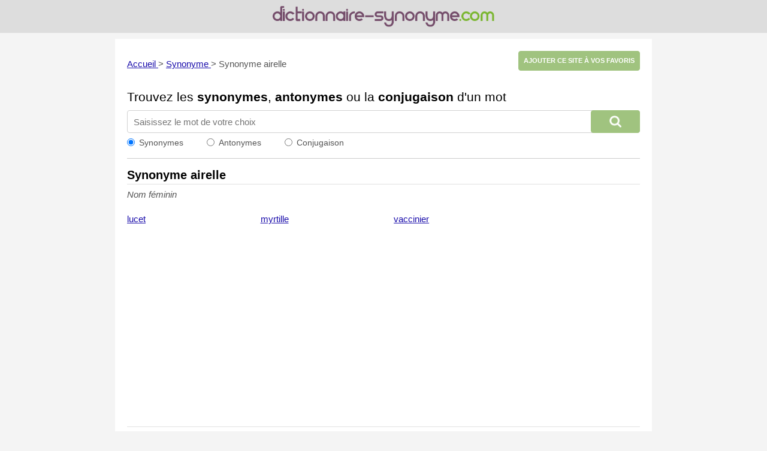

--- FILE ---
content_type: text/html; charset=utf-8
request_url: https://www.google.com/recaptcha/api2/aframe
body_size: 267
content:
<!DOCTYPE HTML><html><head><meta http-equiv="content-type" content="text/html; charset=UTF-8"></head><body><script nonce="_L2nDoJDXfs8QQVEYuBLvQ">/** Anti-fraud and anti-abuse applications only. See google.com/recaptcha */ try{var clients={'sodar':'https://pagead2.googlesyndication.com/pagead/sodar?'};window.addEventListener("message",function(a){try{if(a.source===window.parent){var b=JSON.parse(a.data);var c=clients[b['id']];if(c){var d=document.createElement('img');d.src=c+b['params']+'&rc='+(localStorage.getItem("rc::a")?sessionStorage.getItem("rc::b"):"");window.document.body.appendChild(d);sessionStorage.setItem("rc::e",parseInt(sessionStorage.getItem("rc::e")||0)+1);localStorage.setItem("rc::h",'1769781097982');}}}catch(b){}});window.parent.postMessage("_grecaptcha_ready", "*");}catch(b){}</script></body></html>